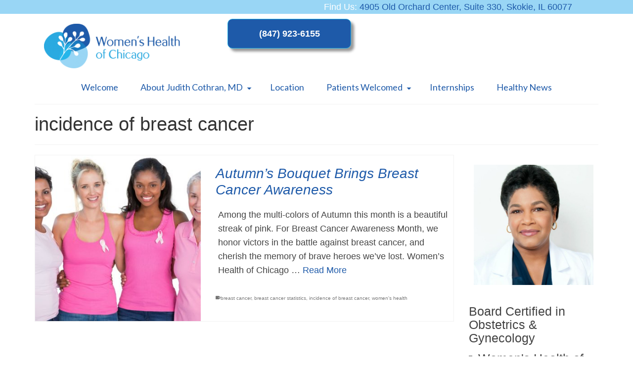

--- FILE ---
content_type: text/html; charset=UTF-8
request_url: https://womenshealthofchicago.com/tag/incidence-of-breast-cancer
body_size: 16116
content:
<!DOCTYPE html>
<html class="no-js" lang="en" itemscope="itemscope" itemtype="https://schema.org/WebPage" >
<head>
  <meta charset="UTF-8">
  <meta name="viewport" content="width=device-width, initial-scale=1.0">
  <meta http-equiv="X-UA-Compatible" content="IE=edge">
  <meta name='robots' content='index, follow, max-image-preview:large, max-snippet:-1, max-video-preview:-1' />

	<!-- This site is optimized with the Yoast SEO plugin v26.8 - https://yoast.com/product/yoast-seo-wordpress/ -->
	<title>incidence of breast cancer Archives - Women&#039;s Health with Judith Cothran, MD</title>
	<link rel="canonical" href="https://womenshealthofchicago.com/tag/incidence-of-breast-cancer" />
	<meta property="og:locale" content="en_US" />
	<meta property="og:type" content="article" />
	<meta property="og:title" content="incidence of breast cancer Archives - Women&#039;s Health with Judith Cothran, MD" />
	<meta property="og:url" content="https://womenshealthofchicago.com/tag/incidence-of-breast-cancer" />
	<meta property="og:site_name" content="Women&#039;s Health with Judith Cothran, MD" />
	<meta name="twitter:card" content="summary_large_image" />
	<script type="application/ld+json" class="yoast-schema-graph">{"@context":"https://schema.org","@graph":[{"@type":"CollectionPage","@id":"https://womenshealthofchicago.com/tag/incidence-of-breast-cancer","url":"https://womenshealthofchicago.com/tag/incidence-of-breast-cancer","name":"incidence of breast cancer Archives - Women&#039;s Health with Judith Cothran, MD","isPartOf":{"@id":"https://womenshealthofchicago.com/#website"},"primaryImageOfPage":{"@id":"https://womenshealthofchicago.com/tag/incidence-of-breast-cancer#primaryimage"},"image":{"@id":"https://womenshealthofchicago.com/tag/incidence-of-breast-cancer#primaryimage"},"thumbnailUrl":"https://womenshealthofchicago.com/wp-content/uploads/2016/10/Breast-Cancer-Awareness-100215516.jpg","breadcrumb":{"@id":"https://womenshealthofchicago.com/tag/incidence-of-breast-cancer#breadcrumb"},"inLanguage":"en-US"},{"@type":"ImageObject","inLanguage":"en-US","@id":"https://womenshealthofchicago.com/tag/incidence-of-breast-cancer#primaryimage","url":"https://womenshealthofchicago.com/wp-content/uploads/2016/10/Breast-Cancer-Awareness-100215516.jpg","contentUrl":"https://womenshealthofchicago.com/wp-content/uploads/2016/10/Breast-Cancer-Awareness-100215516.jpg","width":1500,"height":850,"caption":"Women's Health of Chicago salutes Breast Cancer Awareness"},{"@type":"BreadcrumbList","@id":"https://womenshealthofchicago.com/tag/incidence-of-breast-cancer#breadcrumb","itemListElement":[{"@type":"ListItem","position":1,"name":"Home","item":"https://womenshealthofchicago.com/"},{"@type":"ListItem","position":2,"name":"incidence of breast cancer"}]},{"@type":"WebSite","@id":"https://womenshealthofchicago.com/#website","url":"https://womenshealthofchicago.com/","name":"Women&#039;s Health with Judith Cothran, MD","description":"Exceptional obstetrics and gynecologic healthcare","potentialAction":[{"@type":"SearchAction","target":{"@type":"EntryPoint","urlTemplate":"https://womenshealthofchicago.com/?s={search_term_string}"},"query-input":{"@type":"PropertyValueSpecification","valueRequired":true,"valueName":"search_term_string"}}],"inLanguage":"en-US"}]}</script>
	<!-- / Yoast SEO plugin. -->


<link rel='dns-prefetch' href='//fonts.googleapis.com' />
<link rel="alternate" type="application/rss+xml" title="Women&#039;s Health with Judith Cothran, MD &raquo; Feed" href="https://womenshealthofchicago.com/feed" />
<link rel="alternate" type="application/rss+xml" title="Women&#039;s Health with Judith Cothran, MD &raquo; incidence of breast cancer Tag Feed" href="https://womenshealthofchicago.com/tag/incidence-of-breast-cancer/feed" />
<link rel="shortcut icon" type="image/x-icon" href="https://womenshealthofchicago.com/wp-content/uploads/2015/10/WHOC_FAV_09052015-e1446098591262.png" /><style id='wp-img-auto-sizes-contain-inline-css' type='text/css'>
img:is([sizes=auto i],[sizes^="auto," i]){contain-intrinsic-size:3000px 1500px}
/*# sourceURL=wp-img-auto-sizes-contain-inline-css */
</style>
<link rel='stylesheet' id='pt-cv-public-style-css' href='https://womenshealthofchicago.com/wp-content/plugins/content-views-query-and-display-post-page/public/assets/css/cv.css?ver=4.2' type='text/css' media='all' />
<link rel='stylesheet' id='pt-cv-public-pro-style-css' href='https://womenshealthofchicago.com/wp-content/plugins/pt-content-views-pro/public/assets/css/cvpro.min.css?ver=7.2.2' type='text/css' media='all' />
<style id='wp-emoji-styles-inline-css' type='text/css'>

	img.wp-smiley, img.emoji {
		display: inline !important;
		border: none !important;
		box-shadow: none !important;
		height: 1em !important;
		width: 1em !important;
		margin: 0 0.07em !important;
		vertical-align: -0.1em !important;
		background: none !important;
		padding: 0 !important;
	}
/*# sourceURL=wp-emoji-styles-inline-css */
</style>
<style id='wp-block-library-inline-css' type='text/css'>
:root{--wp-block-synced-color:#7a00df;--wp-block-synced-color--rgb:122,0,223;--wp-bound-block-color:var(--wp-block-synced-color);--wp-editor-canvas-background:#ddd;--wp-admin-theme-color:#007cba;--wp-admin-theme-color--rgb:0,124,186;--wp-admin-theme-color-darker-10:#006ba1;--wp-admin-theme-color-darker-10--rgb:0,107,160.5;--wp-admin-theme-color-darker-20:#005a87;--wp-admin-theme-color-darker-20--rgb:0,90,135;--wp-admin-border-width-focus:2px}@media (min-resolution:192dpi){:root{--wp-admin-border-width-focus:1.5px}}.wp-element-button{cursor:pointer}:root .has-very-light-gray-background-color{background-color:#eee}:root .has-very-dark-gray-background-color{background-color:#313131}:root .has-very-light-gray-color{color:#eee}:root .has-very-dark-gray-color{color:#313131}:root .has-vivid-green-cyan-to-vivid-cyan-blue-gradient-background{background:linear-gradient(135deg,#00d084,#0693e3)}:root .has-purple-crush-gradient-background{background:linear-gradient(135deg,#34e2e4,#4721fb 50%,#ab1dfe)}:root .has-hazy-dawn-gradient-background{background:linear-gradient(135deg,#faaca8,#dad0ec)}:root .has-subdued-olive-gradient-background{background:linear-gradient(135deg,#fafae1,#67a671)}:root .has-atomic-cream-gradient-background{background:linear-gradient(135deg,#fdd79a,#004a59)}:root .has-nightshade-gradient-background{background:linear-gradient(135deg,#330968,#31cdcf)}:root .has-midnight-gradient-background{background:linear-gradient(135deg,#020381,#2874fc)}:root{--wp--preset--font-size--normal:16px;--wp--preset--font-size--huge:42px}.has-regular-font-size{font-size:1em}.has-larger-font-size{font-size:2.625em}.has-normal-font-size{font-size:var(--wp--preset--font-size--normal)}.has-huge-font-size{font-size:var(--wp--preset--font-size--huge)}.has-text-align-center{text-align:center}.has-text-align-left{text-align:left}.has-text-align-right{text-align:right}.has-fit-text{white-space:nowrap!important}#end-resizable-editor-section{display:none}.aligncenter{clear:both}.items-justified-left{justify-content:flex-start}.items-justified-center{justify-content:center}.items-justified-right{justify-content:flex-end}.items-justified-space-between{justify-content:space-between}.screen-reader-text{border:0;clip-path:inset(50%);height:1px;margin:-1px;overflow:hidden;padding:0;position:absolute;width:1px;word-wrap:normal!important}.screen-reader-text:focus{background-color:#ddd;clip-path:none;color:#444;display:block;font-size:1em;height:auto;left:5px;line-height:normal;padding:15px 23px 14px;text-decoration:none;top:5px;width:auto;z-index:100000}html :where(.has-border-color){border-style:solid}html :where([style*=border-top-color]){border-top-style:solid}html :where([style*=border-right-color]){border-right-style:solid}html :where([style*=border-bottom-color]){border-bottom-style:solid}html :where([style*=border-left-color]){border-left-style:solid}html :where([style*=border-width]){border-style:solid}html :where([style*=border-top-width]){border-top-style:solid}html :where([style*=border-right-width]){border-right-style:solid}html :where([style*=border-bottom-width]){border-bottom-style:solid}html :where([style*=border-left-width]){border-left-style:solid}html :where(img[class*=wp-image-]){height:auto;max-width:100%}:where(figure){margin:0 0 1em}html :where(.is-position-sticky){--wp-admin--admin-bar--position-offset:var(--wp-admin--admin-bar--height,0px)}@media screen and (max-width:600px){html :where(.is-position-sticky){--wp-admin--admin-bar--position-offset:0px}}

/*# sourceURL=wp-block-library-inline-css */
</style><style id='global-styles-inline-css' type='text/css'>
:root{--wp--preset--aspect-ratio--square: 1;--wp--preset--aspect-ratio--4-3: 4/3;--wp--preset--aspect-ratio--3-4: 3/4;--wp--preset--aspect-ratio--3-2: 3/2;--wp--preset--aspect-ratio--2-3: 2/3;--wp--preset--aspect-ratio--16-9: 16/9;--wp--preset--aspect-ratio--9-16: 9/16;--wp--preset--color--black: #000;--wp--preset--color--cyan-bluish-gray: #abb8c3;--wp--preset--color--white: #fff;--wp--preset--color--pale-pink: #f78da7;--wp--preset--color--vivid-red: #cf2e2e;--wp--preset--color--luminous-vivid-orange: #ff6900;--wp--preset--color--luminous-vivid-amber: #fcb900;--wp--preset--color--light-green-cyan: #7bdcb5;--wp--preset--color--vivid-green-cyan: #00d084;--wp--preset--color--pale-cyan-blue: #8ed1fc;--wp--preset--color--vivid-cyan-blue: #0693e3;--wp--preset--color--vivid-purple: #9b51e0;--wp--preset--color--virtue-primary: #1e5aa9;--wp--preset--color--virtue-primary-light: #6c8dab;--wp--preset--color--very-light-gray: #eee;--wp--preset--color--very-dark-gray: #444;--wp--preset--gradient--vivid-cyan-blue-to-vivid-purple: linear-gradient(135deg,rgb(6,147,227) 0%,rgb(155,81,224) 100%);--wp--preset--gradient--light-green-cyan-to-vivid-green-cyan: linear-gradient(135deg,rgb(122,220,180) 0%,rgb(0,208,130) 100%);--wp--preset--gradient--luminous-vivid-amber-to-luminous-vivid-orange: linear-gradient(135deg,rgb(252,185,0) 0%,rgb(255,105,0) 100%);--wp--preset--gradient--luminous-vivid-orange-to-vivid-red: linear-gradient(135deg,rgb(255,105,0) 0%,rgb(207,46,46) 100%);--wp--preset--gradient--very-light-gray-to-cyan-bluish-gray: linear-gradient(135deg,rgb(238,238,238) 0%,rgb(169,184,195) 100%);--wp--preset--gradient--cool-to-warm-spectrum: linear-gradient(135deg,rgb(74,234,220) 0%,rgb(151,120,209) 20%,rgb(207,42,186) 40%,rgb(238,44,130) 60%,rgb(251,105,98) 80%,rgb(254,248,76) 100%);--wp--preset--gradient--blush-light-purple: linear-gradient(135deg,rgb(255,206,236) 0%,rgb(152,150,240) 100%);--wp--preset--gradient--blush-bordeaux: linear-gradient(135deg,rgb(254,205,165) 0%,rgb(254,45,45) 50%,rgb(107,0,62) 100%);--wp--preset--gradient--luminous-dusk: linear-gradient(135deg,rgb(255,203,112) 0%,rgb(199,81,192) 50%,rgb(65,88,208) 100%);--wp--preset--gradient--pale-ocean: linear-gradient(135deg,rgb(255,245,203) 0%,rgb(182,227,212) 50%,rgb(51,167,181) 100%);--wp--preset--gradient--electric-grass: linear-gradient(135deg,rgb(202,248,128) 0%,rgb(113,206,126) 100%);--wp--preset--gradient--midnight: linear-gradient(135deg,rgb(2,3,129) 0%,rgb(40,116,252) 100%);--wp--preset--font-size--small: 13px;--wp--preset--font-size--medium: 20px;--wp--preset--font-size--large: 36px;--wp--preset--font-size--x-large: 42px;--wp--preset--spacing--20: 0.44rem;--wp--preset--spacing--30: 0.67rem;--wp--preset--spacing--40: 1rem;--wp--preset--spacing--50: 1.5rem;--wp--preset--spacing--60: 2.25rem;--wp--preset--spacing--70: 3.38rem;--wp--preset--spacing--80: 5.06rem;--wp--preset--shadow--natural: 6px 6px 9px rgba(0, 0, 0, 0.2);--wp--preset--shadow--deep: 12px 12px 50px rgba(0, 0, 0, 0.4);--wp--preset--shadow--sharp: 6px 6px 0px rgba(0, 0, 0, 0.2);--wp--preset--shadow--outlined: 6px 6px 0px -3px rgb(255, 255, 255), 6px 6px rgb(0, 0, 0);--wp--preset--shadow--crisp: 6px 6px 0px rgb(0, 0, 0);}:where(.is-layout-flex){gap: 0.5em;}:where(.is-layout-grid){gap: 0.5em;}body .is-layout-flex{display: flex;}.is-layout-flex{flex-wrap: wrap;align-items: center;}.is-layout-flex > :is(*, div){margin: 0;}body .is-layout-grid{display: grid;}.is-layout-grid > :is(*, div){margin: 0;}:where(.wp-block-columns.is-layout-flex){gap: 2em;}:where(.wp-block-columns.is-layout-grid){gap: 2em;}:where(.wp-block-post-template.is-layout-flex){gap: 1.25em;}:where(.wp-block-post-template.is-layout-grid){gap: 1.25em;}.has-black-color{color: var(--wp--preset--color--black) !important;}.has-cyan-bluish-gray-color{color: var(--wp--preset--color--cyan-bluish-gray) !important;}.has-white-color{color: var(--wp--preset--color--white) !important;}.has-pale-pink-color{color: var(--wp--preset--color--pale-pink) !important;}.has-vivid-red-color{color: var(--wp--preset--color--vivid-red) !important;}.has-luminous-vivid-orange-color{color: var(--wp--preset--color--luminous-vivid-orange) !important;}.has-luminous-vivid-amber-color{color: var(--wp--preset--color--luminous-vivid-amber) !important;}.has-light-green-cyan-color{color: var(--wp--preset--color--light-green-cyan) !important;}.has-vivid-green-cyan-color{color: var(--wp--preset--color--vivid-green-cyan) !important;}.has-pale-cyan-blue-color{color: var(--wp--preset--color--pale-cyan-blue) !important;}.has-vivid-cyan-blue-color{color: var(--wp--preset--color--vivid-cyan-blue) !important;}.has-vivid-purple-color{color: var(--wp--preset--color--vivid-purple) !important;}.has-black-background-color{background-color: var(--wp--preset--color--black) !important;}.has-cyan-bluish-gray-background-color{background-color: var(--wp--preset--color--cyan-bluish-gray) !important;}.has-white-background-color{background-color: var(--wp--preset--color--white) !important;}.has-pale-pink-background-color{background-color: var(--wp--preset--color--pale-pink) !important;}.has-vivid-red-background-color{background-color: var(--wp--preset--color--vivid-red) !important;}.has-luminous-vivid-orange-background-color{background-color: var(--wp--preset--color--luminous-vivid-orange) !important;}.has-luminous-vivid-amber-background-color{background-color: var(--wp--preset--color--luminous-vivid-amber) !important;}.has-light-green-cyan-background-color{background-color: var(--wp--preset--color--light-green-cyan) !important;}.has-vivid-green-cyan-background-color{background-color: var(--wp--preset--color--vivid-green-cyan) !important;}.has-pale-cyan-blue-background-color{background-color: var(--wp--preset--color--pale-cyan-blue) !important;}.has-vivid-cyan-blue-background-color{background-color: var(--wp--preset--color--vivid-cyan-blue) !important;}.has-vivid-purple-background-color{background-color: var(--wp--preset--color--vivid-purple) !important;}.has-black-border-color{border-color: var(--wp--preset--color--black) !important;}.has-cyan-bluish-gray-border-color{border-color: var(--wp--preset--color--cyan-bluish-gray) !important;}.has-white-border-color{border-color: var(--wp--preset--color--white) !important;}.has-pale-pink-border-color{border-color: var(--wp--preset--color--pale-pink) !important;}.has-vivid-red-border-color{border-color: var(--wp--preset--color--vivid-red) !important;}.has-luminous-vivid-orange-border-color{border-color: var(--wp--preset--color--luminous-vivid-orange) !important;}.has-luminous-vivid-amber-border-color{border-color: var(--wp--preset--color--luminous-vivid-amber) !important;}.has-light-green-cyan-border-color{border-color: var(--wp--preset--color--light-green-cyan) !important;}.has-vivid-green-cyan-border-color{border-color: var(--wp--preset--color--vivid-green-cyan) !important;}.has-pale-cyan-blue-border-color{border-color: var(--wp--preset--color--pale-cyan-blue) !important;}.has-vivid-cyan-blue-border-color{border-color: var(--wp--preset--color--vivid-cyan-blue) !important;}.has-vivid-purple-border-color{border-color: var(--wp--preset--color--vivid-purple) !important;}.has-vivid-cyan-blue-to-vivid-purple-gradient-background{background: var(--wp--preset--gradient--vivid-cyan-blue-to-vivid-purple) !important;}.has-light-green-cyan-to-vivid-green-cyan-gradient-background{background: var(--wp--preset--gradient--light-green-cyan-to-vivid-green-cyan) !important;}.has-luminous-vivid-amber-to-luminous-vivid-orange-gradient-background{background: var(--wp--preset--gradient--luminous-vivid-amber-to-luminous-vivid-orange) !important;}.has-luminous-vivid-orange-to-vivid-red-gradient-background{background: var(--wp--preset--gradient--luminous-vivid-orange-to-vivid-red) !important;}.has-very-light-gray-to-cyan-bluish-gray-gradient-background{background: var(--wp--preset--gradient--very-light-gray-to-cyan-bluish-gray) !important;}.has-cool-to-warm-spectrum-gradient-background{background: var(--wp--preset--gradient--cool-to-warm-spectrum) !important;}.has-blush-light-purple-gradient-background{background: var(--wp--preset--gradient--blush-light-purple) !important;}.has-blush-bordeaux-gradient-background{background: var(--wp--preset--gradient--blush-bordeaux) !important;}.has-luminous-dusk-gradient-background{background: var(--wp--preset--gradient--luminous-dusk) !important;}.has-pale-ocean-gradient-background{background: var(--wp--preset--gradient--pale-ocean) !important;}.has-electric-grass-gradient-background{background: var(--wp--preset--gradient--electric-grass) !important;}.has-midnight-gradient-background{background: var(--wp--preset--gradient--midnight) !important;}.has-small-font-size{font-size: var(--wp--preset--font-size--small) !important;}.has-medium-font-size{font-size: var(--wp--preset--font-size--medium) !important;}.has-large-font-size{font-size: var(--wp--preset--font-size--large) !important;}.has-x-large-font-size{font-size: var(--wp--preset--font-size--x-large) !important;}
/*# sourceURL=global-styles-inline-css */
</style>

<style id='classic-theme-styles-inline-css' type='text/css'>
/*! This file is auto-generated */
.wp-block-button__link{color:#fff;background-color:#32373c;border-radius:9999px;box-shadow:none;text-decoration:none;padding:calc(.667em + 2px) calc(1.333em + 2px);font-size:1.125em}.wp-block-file__button{background:#32373c;color:#fff;text-decoration:none}
/*# sourceURL=/wp-includes/css/classic-themes.min.css */
</style>
<style id='kadence-blocks-global-variables-inline-css' type='text/css'>
:root {--global-kb-font-size-sm:clamp(0.8rem, 0.73rem + 0.217vw, 0.9rem);--global-kb-font-size-md:clamp(1.1rem, 0.995rem + 0.326vw, 1.25rem);--global-kb-font-size-lg:clamp(1.75rem, 1.576rem + 0.543vw, 2rem);--global-kb-font-size-xl:clamp(2.25rem, 1.728rem + 1.63vw, 3rem);--global-kb-font-size-xxl:clamp(2.5rem, 1.456rem + 3.26vw, 4rem);--global-kb-font-size-xxxl:clamp(2.75rem, 0.489rem + 7.065vw, 6rem);}:root {--global-palette1: #3182CE;--global-palette2: #2B6CB0;--global-palette3: #1A202C;--global-palette4: #2D3748;--global-palette5: #4A5568;--global-palette6: #718096;--global-palette7: #EDF2F7;--global-palette8: #F7FAFC;--global-palette9: #ffffff;}
/*# sourceURL=kadence-blocks-global-variables-inline-css */
</style>
<link rel='stylesheet' id='kadence_slider_css-css' href='https://womenshealthofchicago.com/wp-content/plugins/kadence-slider/css/ksp.css?ver=2.3.6' type='text/css' media='all' />
<link rel='stylesheet' id='cyclone-template-style-dark-css' href='https://womenshealthofchicago.com/wp-content/plugins/cyclone-slider-pro/templates/dark/style.css?ver=2.10.4' type='text/css' media='all' />
<link rel='stylesheet' id='cyclone-template-style-default-css' href='https://womenshealthofchicago.com/wp-content/plugins/cyclone-slider-pro/templates/default/style.css?ver=2.10.4' type='text/css' media='all' />
<link rel='stylesheet' id='cyclone-template-style-galleria-css' href='https://womenshealthofchicago.com/wp-content/plugins/cyclone-slider-pro/templates/galleria/style.css?ver=2.10.4' type='text/css' media='all' />
<link rel='stylesheet' id='cyclone-template-style-standard-css' href='https://womenshealthofchicago.com/wp-content/plugins/cyclone-slider-pro/templates/standard/style.css?ver=2.10.4' type='text/css' media='all' />
<link rel='stylesheet' id='cyclone-template-style-text-css' href='https://womenshealthofchicago.com/wp-content/plugins/cyclone-slider-pro/templates/text/style.css?ver=2.10.4' type='text/css' media='all' />
<link rel='stylesheet' id='cyclone-template-style-thumbnails-css' href='https://womenshealthofchicago.com/wp-content/plugins/cyclone-slider-pro/templates/thumbnails/style.css?ver=2.10.4' type='text/css' media='all' />
<link rel='stylesheet' id='virtue_main-css' href='https://womenshealthofchicago.com/wp-content/themes/virtue_premium/assets/css/virtue.css?ver=4.10.19' type='text/css' media='all' />
<link rel='stylesheet' id='virtue_print-css' href='https://womenshealthofchicago.com/wp-content/themes/virtue_premium/assets/css/virtue_print.css?ver=4.10.19' type='text/css' media='print' />
<link rel='stylesheet' id='virtue_so_pb-css' href='https://womenshealthofchicago.com/wp-content/themes/virtue_premium/assets/css/virtue-so-page-builder.css?ver=4.10.19' type='text/css' media='all' />
<link rel='stylesheet' id='virtue_icons-css' href='https://womenshealthofchicago.com/wp-content/themes/virtue_premium/assets/css/virtue_icons.css?ver=4.10.19' type='text/css' media='all' />
<link rel='stylesheet' id='virtue_skin-css' href='https://womenshealthofchicago.com/wp-content/themes/virtue_premium/assets/css/skins/default.css?ver=4.10.19' type='text/css' media='all' />
<link rel='stylesheet' id='redux-google-fonts-virtue_premium-css' href='https://fonts.googleapis.com/css?family=Lato%3A400&#038;ver=6.9' type='text/css' media='all' />
<script type="text/javascript" src="https://womenshealthofchicago.com/wp-includes/js/jquery/jquery.min.js?ver=3.7.1" id="jquery-core-js"></script>
<script type="text/javascript" src="https://womenshealthofchicago.com/wp-includes/js/jquery/jquery-migrate.min.js?ver=3.4.1" id="jquery-migrate-js"></script>
<link rel="https://api.w.org/" href="https://womenshealthofchicago.com/wp-json/" /><link rel="alternate" title="JSON" type="application/json" href="https://womenshealthofchicago.com/wp-json/wp/v2/tags/21" /><link rel="EditURI" type="application/rsd+xml" title="RSD" href="https://womenshealthofchicago.com/xmlrpc.php?rsd" />

<style type="text/css" id="kt-custom-css">#logo {padding-top:20px;}#logo {padding-bottom:19px;}#logo {margin-left:19px;}#logo {margin-right:5px;}#nav-main, .nav-main {margin-top:40px;}#nav-main, .nav-main  {margin-bottom:15px;}.headerfont, .tp-caption, .yith-wcan-list li, .yith-wcan .yith-wcan-reset-navigation, ul.yith-wcan-label li a, .price {font-family:'Lucida Sans Unicode', 'Lucida Grande', sans-serif;} 
  .topbarmenu ul li {font-family:Lato;}
  #kadbreadcrumbs {font-family:Arial, Helvetica, sans-serif;}#containerfooter h3, #containerfooter h5, #containerfooter, .footercredits p, .footerclass a, .footernav ul li a {color:#1e5aa9;}.home-message:hover {background-color:#1e5aa9; background-color: rgba(30, 90, 169, 0.6);}
  nav.woocommerce-pagination ul li a:hover, .wp-pagenavi a:hover, .panel-heading .accordion-toggle, .variations .kad_radio_variations label:hover, .variations .kad_radio_variations input[type=radio]:focus + label, .variations .kad_radio_variations label.selectedValue, .variations .kad_radio_variations input[type=radio]:checked + label {border-color: #1e5aa9;}
  a, a:focus, #nav-main ul.sf-menu ul li a:hover, .product_price ins .amount, .price ins .amount, .color_primary, .primary-color, #logo a.brand, #nav-main ul.sf-menu a:hover,
  .woocommerce-message:before, .woocommerce-info:before, #nav-second ul.sf-menu a:hover, .footerclass a:hover, .posttags a:hover, .subhead a:hover, .nav-trigger-case:hover .kad-menu-name, 
  .nav-trigger-case:hover .kad-navbtn, #kadbreadcrumbs a:hover, #wp-calendar a, .testimonialbox .kadtestimoniallink:hover, .star-rating, .has-virtue-primary-color {color: #1e5aa9;}
.widget_price_filter .ui-slider .ui-slider-handle, .product_item .kad_add_to_cart:hover, .product_item.hidetheaction:hover .kad_add_to_cart:hover, .kad-btn-primary, .button.pay, html .woocommerce-page .widget_layered_nav ul.yith-wcan-label li a:hover, html .woocommerce-page .widget_layered_nav ul.yith-wcan-label li.chosen a,
.product-category.grid_item a:hover h5, .woocommerce-message .button, .widget_layered_nav_filters ul li a, .widget_layered_nav ul li.chosen a, .track_order .button, .wpcf7 input.wpcf7-submit, .yith-wcan .yith-wcan-reset-navigation,.single_add_to_cart_button,
#containerfooter .menu li a:hover, .bg_primary, .portfolionav a:hover, .home-iconmenu a:hover, .home-iconmenu .home-icon-item:hover, p.demo_store, .topclass, #commentform .form-submit #submit, .kad-hover-bg-primary:hover, .widget_shopping_cart_content .checkout,
.login .form-row .button, .post-password-form input[type="submit"], .menu-cart-btn .kt-cart-total, #kad-head-cart-popup a.button.checkout, .kad-post-navigation .kad-previous-link a:hover, .kad-post-navigation .kad-next-link a:hover, .shipping-calculator-form .button, .cart_totals .checkout-button, .select2-results .select2-highlighted, .variations .kad_radio_variations label.selectedValue, .variations .kad_radio_variations input[type=radio]:checked + label, #payment #place_order, .shop_table .actions input[type=submit].checkout-button, input[type="submit"].button, .productnav a:hover, .image_menu_hover_class, .select2-container--default .select2-results__option--highlighted[aria-selected], .has-virtue-primary-background-color {background: #1e5aa9;}.kad-mobile-nav .kad-nav-inner li.current-menu-item>a, .kad-mobile-nav .kad-nav-inner li a:hover, .kad-mobile-nav .kad-nav-inner li a:focus, #kad-banner .mobile-nav-trigger-id a.nav-trigger-case:hover .kad-menu-name, #kad-banner .mobile-nav-trigger-id a.nav-trigger-case:focus .kad-menu-name, #kad-banner .mobile-nav-trigger-id a.nav-trigger-case:hover .kad-navbtn, #kad-banner .mobile-nav-trigger-id a.nav-trigger-case:focus .kad-navbtn, .nav-trigger-case:hover .kad-navbtn {color:#ffffff;}#nav-main ul.sf-menu a:hover, #nav-main ul.sf-menu a:focus, .nav-main ul.sf-menu a:hover, .nav-main ul.sf-menu a:focus, #nav-main ul.sf-menu li.current-menu-item > a, .nav-main ul.sf-menu li.current-menu-item > a, #nav-main ul.sf-menu ul li a:hover, .nav-main ul.sf-menu ul li a:hover, #nav-main ul.sf-menu ul li a:focus, .nav-main ul.sf-menu ul li a:focus {color:#2aaae1;}.kad-mobile-nav .kad-nav-inner li.current-menu-item>a, .kad-mobile-nav .kad-nav-inner li a:hover, .kad-mobile-nav .kad-nav-inner li a:focus, #kad-banner .mobile-nav-trigger-id a.nav-trigger-case:hover .kad-menu-name, #kad-banner .mobile-nav-trigger-id a.nav-trigger-case:focus .kad-menu-name, #kad-banner .mobile-nav-trigger-id a.nav-trigger-case:hover .kad-navbtn, #kad-banner .mobile-nav-trigger-id a.nav-trigger-case:focus .kad-navbtn {background:#1e5aa9;}.contentclass, .nav-tabs>li.active>a, .nav-tabs>li.active>a:hover, .nav-tabs>li.active>a:focus, .hrule_gradient:after {background:#ffffff    ;}.topclass {background:#99d6f5    ;}.navclass {background:#1e5aa9    ;}.mobileclass {background:#99d6f5    ;}.footerclass {background:#b1e0f4    ;}header .nav-trigger .nav-trigger-case {width: 100%; position: static; display:block;}@media (max-width: 991px) {.topbarmenu ul.sf-menu {display: none;} } @media only screen and (device-width: 768px) {.topbarmenu ul.sf-menu {display: none;} } @media (max-width: 768px) {#topbar-search form {display: none;}}.mobile-header-container a, .mobile-header-container .mh-nav-trigger-case{color:#1e5aa9;}.portfolionav {padding: 10px 0 10px;} @media (-webkit-min-device-pixel-ratio: 2), (min-resolution: 192dpi) { body #kad-banner #logo .kad-standard-logo, body #kad-banner #logo .kt-intrinsic-container-center {display: none;} body #kad-banner #logo .kad-retina-logo {display: block;}}#nav-second ul.sf-menu>li {width:16.5%;}#nav-main .sf-menu ul, .nav-main .sf-menu ul, #nav-second .sf-menu ul, .topbarmenu .sf-menu ul{background: #1e5aa9;}#nav-main ul.sf-menu ul li a, .nav-main ul.sf-menu ul li a, #nav-second ul.sf-menu ul li a, .topbarmenu ul.sf-menu ul li a, #kad-head-cart-popup ul.cart_list li, #nav-main ul.sf-menu ul#kad-head-cart-popup li .quantity, #nav-main ul.sf-menu ul#kad-head-cart-popup .total, #kad-head-cart-popup p.woocommerce-mini-cart__empty-message {color: #ffffff;}.kad-header-style-two .nav-main ul.sf-menu > li {width: 33.333333%;}.kad-hidepostauthortop, .postauthortop {display:none;}.subhead .postedintop, .kad-hidepostedin {display:none;}.postcommentscount {display:none;}.postdate, .kad-hidedate, .postdatetooltip, .recentpost_date{display:none;}[class*="wp-image"] {-webkit-box-shadow: none;-moz-box-shadow: none;box-shadow: none;border:none;}[class*="wp-image"]:hover {-webkit-box-shadow: none;-moz-box-shadow: none;box-shadow: none;border:none;} .light-dropshaddow {-moz-box-shadow: none;-webkit-box-shadow: none;box-shadow: none;}.entry-content p { margin-bottom:16px;}</style><style type="text/css" title="dynamic-css" class="options-output">header #logo a.brand,.logofont{font-family:Lato;line-height:40px;font-weight:400;font-style:normal;font-size:32px;}.kad_tagline{font-family:Lato;line-height:20px;font-weight:400;font-style:normal;color:#444444;font-size:14px;}h1{font-family:'Lucida Sans Unicode', 'Lucida Grande', sans-serif;line-height:45px;font-weight:400;font-style:normal;font-size:38px;}h2{font-family:'Lucida Sans Unicode', 'Lucida Grande', sans-serif;line-height:33px;font-weight:400;font-style:italic;color:#1e5aa9;font-size:28px;}h3{font-family:'Lucida Sans Unicode', 'Lucida Grande', sans-serif;line-height:27px;font-weight:400;font-style:normal;color:#424242;font-size:25px;}h4{font-family:'Lucida Sans Unicode', 'Lucida Grande', sans-serif;line-height:22px;font-weight:400;font-style:normal;color:#1e5aa9;font-size:20px;}h5{font-family:'Lucida Sans Unicode', 'Lucida Grande', sans-serif;line-height:35px;font-weight:400;font-style:normal;color:#474747;font-size:25px;}body{font-family:Arial, Helvetica, sans-serif;line-height:28px;font-weight:400;font-style:normal;font-size:18px;}#nav-main ul.sf-menu a, .nav-main ul.sf-menu a{font-family:Lato;line-height:18px;font-weight:400;font-style:normal;color:#1e5aa9;font-size:18px;}#nav-second ul.sf-menu a{font-family:Lato;line-height:22px;font-weight:400;font-style:normal;font-size:18px;}#nav-main ul.sf-menu ul li a, #nav-second ul.sf-menu ul li a, .nav-main ul.sf-menu ul li a{line-height:inheritpx;font-size:14px;}#nav-main ul.sf-menu ul li a:hover, #nav-main ul.sf-menu ul li a:focus, #nav-second ul.sf-menu ul li a:hover, #nav-second ul.sf-menu ul li a:focus, .nav-main ul.sf-menu ul li a:hover, .nav-main ul.sf-menu ul li a:focus{color:#ffffff;}.kad-nav-inner .kad-mnav, .kad-mobile-nav .kad-nav-inner li a,.nav-trigger-case{font-family:'Lucida Sans Unicode', 'Lucida Grande', sans-serif;line-height:20px;font-weight:400;font-style:normal;font-size:17px;}</style></head>
<body class="archive tag tag-incidence-of-breast-cancer tag-21 wp-embed-responsive wp-theme-virtue_premium kt-showsub-indicator stickyheader virtue-skin-default wide" data-smooth-scrolling="0" data-smooth-scrolling-hide="0" data-jsselect="1" data-product-tab-scroll="0" data-animate="1" data-sticky="1" >
		<div id="wrapper" class="container">
	<!--[if lt IE 8]><div class="alert"> You are using an outdated browser. Please upgrade your browser to improve your experience.</div><![endif]-->
	<header id="kad-banner" class="banner headerclass kt-not-mobile-sticky kt-mainnavsticky" data-header-shrink="0" data-mobile-sticky="0" data-menu-stick="1">
<div id="topbar" class="topclass">
	<div class="container">
		<div class="row">
			<div class="col-md-6 col-sm-6 kad-topbar-left">
				<div class="topbarmenu clearfix">
								</div>
			</div><!-- close col-md-6 -->
			<div class="col-md-6 col-sm-6 kad-topbar-right">
				<div id="topbar-search" class="topbar-widget">
					<div class="widget_text widget-1 widget-first topbar-widgetcontent topbar-widgetcontain"><div class="textwidget custom-html-widget">Find Us: <i class="fa fa-honm"></i> <a href="https://goo.gl/maps/yeY3UBeNy7AcjuNh6https://goo.gl/maps/8rveVHUp8J18CYBYA "> 4905 Old Orchard Center, Suite 330, Skokie, IL 60077 </a></div></div>				</div>
			</div> <!-- close col-md-6-->
		</div> <!-- Close Row -->
			</div> <!-- Close Container -->
</div>	<div class="container">
		<div class="row">
			<div class="col-md-4 clearfix kad-header-left">
				<div id="logo" class="logocase">
					<a class="brand logofont" href="https://womenshealthofchicago.com/" title="Women&#039;s Health with Judith Cothran, MD">
													<div id="thelogo">
																	<img src="https://womenshealthofchicago.com/wp-content/uploads/2016/02/WHOC-Logo-new-0222163-e1456205996456.png" alt="" class="kad-standard-logo" />
																		<img src="https://womenshealthofchicago.com/wp-content/uploads/2019/09/WHOC-Logo-new-022216.png" class="kad-retina-logo" alt="Women&#039;s Health of Chicago Logo" style="max-height:90px" />
															</div>
												</a>
									</div> <!-- Close #logo -->
			</div><!-- close kad-header-left -->
							<div class="col-md-8 kad-header-widget">
					<div class="widget_text widget-1 widget-first header-widget-area-header widget_custom_html"><div class="textwidget custom-html-widget"><form><right> <input style= "width: 250px; padding: 15px; cursor: pointer; box-shadow: 6px 6px 5px; #999; -webkit-box-shadow: 6px 6px 5px #999; -moz-box-shadow: 6px 6px 5px #999; font-weight: bold; background: #1e5aa9; color: #fff; border-radius: 10px; border: 1px solid #25b6ea; font-size: 100%;" type="button" value="(847) 923-6155" onclick="window.location.href='tel:+18479236155'"/> </right></form></div></div>				</div><!-- close kad-header-widget -->
			</div><!-- Close Row -->
			<div class="row"> 
						<div class="col-md-12 kad-header-right">
							<nav id="nav-main" class="clearfix">
					<ul id="menu-primary-menu-1" class="sf-menu"><li  class=" menu-item-84 menu-item menu-welcome"><a title="Women&#8217;s Health of Chicago" href="https://womenshealthofchicago.com/"><span>Welcome</span></a></li>
<li  class=" sf-dropdown menu-item-has-children menu-item-81 menu-item menu-about-judith-cothran-md"><a href="https://womenshealthofchicago.com/about-judith-cothran"><span>About Judith Cothran, MD</span></a>
<ul class="sub-menu sf-dropdown-menu dropdown">
	<li  class=" menu-item-297 menu-item menu-speaker"><a href="https://womenshealthofchicago.com/speaker"><span>Speaker</span></a></li>
</ul>
</li>
<li  class=" menu-item-82 menu-item menu-location"><a href="https://womenshealthofchicago.com/location"><span>Location</span></a></li>
<li  class=" sf-dropdown menu-item-has-children menu-item-83 menu-item menu-patients-welcomed"><a href="https://womenshealthofchicago.com/patients-welcomed"><span>Patients Welcomed</span></a>
<ul class="sub-menu sf-dropdown-menu dropdown">
	<li  class=" menu-item-498 menu-item menu-accepted-insurances"><a href="https://www.northshore.org/health-insurance/insurance-plans-we-accept/"><span>Accepted Insurances</span></a></li>
</ul>
</li>
<li  class=" menu-item-768 menu-item menu-internships"><a href="https://womenshealthofchicago.com/internships"><span>Internships</span></a></li>
<li  class=" current_page_parent menu-item-225 menu-item menu-healthy-news"><a href="https://womenshealthofchicago.com/healthy-news"><span>Healthy News</span></a></li>
           </ul>				</nav>
							</div> <!-- Close kad-header-right -->       
		</div> <!-- Close Row -->
						<div id="mobile-nav-trigger" class="nav-trigger mobile-nav-trigger-id">
					<button class="nav-trigger-case collapsed mobileclass" title="Menu" aria-label="Menu" data-toggle="collapse" rel="nofollow" data-target=".mobile_menu_collapse">
						<span class="kad-navbtn clearfix">
							<i class="icon-menu"></i>
						</span>
						<span class="kad-menu-name">
							Menu						</span>
					</button>
				</div>
				<div id="kad-mobile-nav" class="kad-mobile-nav id-kad-mobile-nav">
					<div class="kad-nav-inner mobileclass">
						<div id="mobile_menu_collapse" class="kad-nav-collapse collapse mobile_menu_collapse">
							<ul id="menu-primary-menu-2" class="kad-mnav"><li  class=" menu-item-84 menu-item menu-welcome"><a title="Women&#8217;s Health of Chicago" href="https://womenshealthofchicago.com/"><span>Welcome</span></a></li>
<li  class=" sf-dropdown menu-item-has-children menu-item-81 menu-item menu-about-judith-cothran-md"><a href="https://womenshealthofchicago.com/about-judith-cothran"><span>About Judith Cothran, MD</span></a>
<ul class="sub-menu sf-dropdown-menu dropdown">
	<li  class=" menu-item-297 menu-item menu-speaker"><a href="https://womenshealthofchicago.com/speaker"><span>Speaker</span></a></li>
</ul>
</li>
<li  class=" menu-item-82 menu-item menu-location"><a href="https://womenshealthofchicago.com/location"><span>Location</span></a></li>
<li  class=" sf-dropdown menu-item-has-children menu-item-83 menu-item menu-patients-welcomed"><a href="https://womenshealthofchicago.com/patients-welcomed"><span>Patients Welcomed</span></a>
<ul class="sub-menu sf-dropdown-menu dropdown">
	<li  class=" menu-item-498 menu-item menu-accepted-insurances"><a href="https://www.northshore.org/health-insurance/insurance-plans-we-accept/"><span>Accepted Insurances</span></a></li>
</ul>
</li>
<li  class=" menu-item-768 menu-item menu-internships"><a href="https://womenshealthofchicago.com/internships"><span>Internships</span></a></li>
<li  class=" current_page_parent menu-item-225 menu-item menu-healthy-news"><a href="https://womenshealthofchicago.com/healthy-news"><span>Healthy News</span></a></li>
</ul>						</div>
					</div>
				</div>   
					</div> <!-- Close Container -->
	</header>
	<div class="wrap clearfix contentclass hfeed" role="document">

			<div id="pageheader" class="titleclass">
	<div class="container">
		<div class="page-header">
						<h1 class="entry-title" itemprop="name">
				incidence of breast cancer			</h1>
					</div>
	</div>
</div> <!--titleclass-->

	<div id="content" class="container">
		<div class="row">
			<div class="main col-lg-9 col-md-8  postlist " role="main">
						
							<div class="kt_archivecontent " data-nextselector=".wp-pagenavi a.next" data-navselector=".wp-pagenavi" data-itemselector=".kad_blog_item" data-itemloadselector=".kad-animation" data-infiniteloader="https://womenshealthofchicago.com/wp-content/themes/virtue_premium/assets/img/loader.gif"> 
					<article id="post-387" class="kad_blog_item kad-animation post-387 post type-post status-publish format-standard has-post-thumbnail hentry category-featured tag-breast-cancer tag-breast-cancer-statistics tag-incidence-of-breast-cancer tag-womens-health" data-animation="fade-in" data-delay="0">
	<div class="row">
					<div class="col-md-5 post-image-container">
				<div class="imghoverclass img-margin-center">
					<a href="https://womenshealthofchicago.com/bouquet-honors-breast-cancer-awareness" title="Autumn&#8217;s Bouquet Brings Breast Cancer Awareness">
						<div class="kt-intrinsic-container kt-intrinsic-container-center" style="max-width:365px"><div class="kt-intrinsic" style="padding-bottom:100%;"><img src="https://womenshealthofchicago.com/wp-content/uploads/2016/10/Breast-Cancer-Awareness-100215516-365x365.jpg" width="365" height="365" srcset="https://womenshealthofchicago.com/wp-content/uploads/2016/10/Breast-Cancer-Awareness-100215516-365x365.jpg 365w, https://womenshealthofchicago.com/wp-content/uploads/2016/10/Breast-Cancer-Awareness-100215516-150x150.jpg 150w, https://womenshealthofchicago.com/wp-content/uploads/2016/10/Breast-Cancer-Awareness-100215516-380x380.jpg 380w, https://womenshealthofchicago.com/wp-content/uploads/2016/10/Breast-Cancer-Awareness-100215516-50x50.jpg 50w, https://womenshealthofchicago.com/wp-content/uploads/2016/10/Breast-Cancer-Awareness-100215516-730x730.jpg 730w" sizes="(max-width: 365px) 100vw, 365px" class="iconhover" alt="Women&#039;s Health of Chicago salutes Breast Cancer Awareness" ></div></div>					</a> 
				</div>
			</div>
					<div class="col-md-7 post-text-container postcontent">
						<header>
				<a href="https://womenshealthofchicago.com/bouquet-honors-breast-cancer-awareness"><h2 class="entry-title">Autumn&#8217;s Bouquet Brings Breast Cancer Awareness</h2></a><div class="subhead">
	</div>
			</header>
			<div class="entry-content">
				<p>Among the multi-colors of Autumn this month is a beautiful streak of pink. For Breast Cancer Awareness Month, we honor victors in the battle against breast cancer, and cherish the memory of brave heroes we’ve lost. Women’s Health of Chicago &hellip; <a class="kt-excerpt-readmore" href="https://womenshealthofchicago.com/bouquet-honors-breast-cancer-awareness" aria-label="Autumn&#8217;s Bouquet Brings Breast Cancer Awareness">Read More</a></p>
			</div>
			<footer>
				<span class="posttags"><i class="icon-tag"></i><a href="https://womenshealthofchicago.com/tag/breast-cancer" rel="tag">breast cancer</a>, <a href="https://womenshealthofchicago.com/tag/breast-cancer-statistics" rel="tag">breast cancer statistics</a>, <a href="https://womenshealthofchicago.com/tag/incidence-of-breast-cancer" rel="tag">incidence of breast cancer</a>, <a href="https://womenshealthofchicago.com/tag/womens-health" rel="tag">women's health</a></span>			</footer>
					</div><!-- Text size -->
	</div><!-- row-->
</article> <!-- Article -->
<article id="post-303" class="kad_blog_item kad-animation post-303 post type-post status-publish format-standard has-post-thumbnail hentry category-featured tag-breast-cancer tag-breast-cancer-statistics tag-healthy-woman tag-incidence-of-breast-cancer tag-mammogram tag-womens-health" data-animation="fade-in" data-delay="0">
	<div class="row">
					<div class="col-md-5 post-image-container">
				<div class="imghoverclass img-margin-center">
					<a href="https://womenshealthofchicago.com/breast-cancer-milestone" title="The Fight Against Breast Cancer: A New Milestone">
						<div class="kt-intrinsic-container kt-intrinsic-container-center" style="max-width:365px"><div class="kt-intrinsic" style="padding-bottom:100%;"><img src="https://womenshealthofchicago.com/wp-content/uploads/2016/04/WHOC-Breast-Cancer-in-AA-Community-2-e1461009443417-365x365.jpg" width="365" height="365"   class="iconhover" alt="Get early detection by scheduling a Mammogram with WHOC" ></div></div>					</a> 
				</div>
			</div>
					<div class="col-md-7 post-text-container postcontent">
						<header>
				<a href="https://womenshealthofchicago.com/breast-cancer-milestone"><h2 class="entry-title">The Fight Against Breast Cancer: A New Milestone</h2></a><div class="subhead">
	</div>
			</header>
			<div class="entry-content">
				<p>Last October, Tara Parker-Pope’s article in the New York Times “Well” Section highlighted a troubling milestone in the decades-long rise in breast cancer in African American Women.  In fact, incedence of breast cancer has been on a steady rise for &hellip; <a class="kt-excerpt-readmore" href="https://womenshealthofchicago.com/breast-cancer-milestone" aria-label="The Fight Against Breast Cancer: A New Milestone">Read More</a></p>
			</div>
			<footer>
				<span class="posttags"><i class="icon-tag"></i><a href="https://womenshealthofchicago.com/tag/breast-cancer" rel="tag">breast cancer</a>, <a href="https://womenshealthofchicago.com/tag/breast-cancer-statistics" rel="tag">breast cancer statistics</a>, <a href="https://womenshealthofchicago.com/tag/healthy-woman" rel="tag">healthy woman</a>, <a href="https://womenshealthofchicago.com/tag/incidence-of-breast-cancer" rel="tag">incidence of breast cancer</a>, <a href="https://womenshealthofchicago.com/tag/mammogram" rel="tag">mammogram</a>, <a href="https://womenshealthofchicago.com/tag/womens-health" rel="tag">women's health</a></span>			</footer>
					</div><!-- Text size -->
	</div><!-- row-->
</article> <!-- Article -->
				</div> 
							</div><!-- /.main --><aside id="ktsidebar" class="col-lg-3 col-md-4 kad-sidebar" role="complementary" itemscope itemtype="https://schema.org/WPSideBar">
	<div class="sidebar">
		<section id="media_image-2" class="widget-1 widget-first widget widget_media_image"><div class="widget-inner"><img width="512" height="512" src="https://womenshealthofchicago.com/wp-content/uploads/2016/04/cropped-Profile-Cothran-Judy-A.jpg" class="image wp-image-320 alignnone attachment-full size-full" alt="Judith Cothran, MD" style="max-width: 100%; height: auto;" title="Founder and Medical Director" decoding="async" loading="lazy" srcset="https://womenshealthofchicago.com/wp-content/uploads/2016/04/cropped-Profile-Cothran-Judy-A.jpg 512w, https://womenshealthofchicago.com/wp-content/uploads/2016/04/cropped-Profile-Cothran-Judy-A-150x150.jpg 150w, https://womenshealthofchicago.com/wp-content/uploads/2016/04/cropped-Profile-Cothran-Judy-A-300x300.jpg 300w, https://womenshealthofchicago.com/wp-content/uploads/2016/04/cropped-Profile-Cothran-Judy-A-380x380.jpg 380w, https://womenshealthofchicago.com/wp-content/uploads/2016/04/cropped-Profile-Cothran-Judy-A-50x50.jpg 50w, https://womenshealthofchicago.com/wp-content/uploads/2016/04/cropped-Profile-Cothran-Judy-A-270x270.jpg 270w, https://womenshealthofchicago.com/wp-content/uploads/2016/04/cropped-Profile-Cothran-Judy-A-192x192.jpg 192w, https://womenshealthofchicago.com/wp-content/uploads/2016/04/cropped-Profile-Cothran-Judy-A-180x180.jpg 180w, https://womenshealthofchicago.com/wp-content/uploads/2016/04/cropped-Profile-Cothran-Judy-A-32x32.jpg 32w" sizes="auto, (max-width: 512px) 100vw, 512px" /></div></section><section id="widget_kadence_contact-2" class="widget-2 widget widget_kadence_contact"><div class="widget-inner"><h3>Board Certified in Obstetrics &#038; Gynecology</h3>    <div class="vcard">
      
      <h5 class="vcard-company"><i class="icon-office"></i>Women's Health of Chicago</h5>      <p class="vcard-name fn"><i class="icon-user2"></i>Judith Cothran, MD</p>              <p class="vcard-address"><i class="icon-location"></i>4905 Old Orchard Ctr., Ste. 330       <span>Skokie IL 60077</span></p>
           <p class="tel"><i class="icon-mobile"></i>847-923-6155</p>            <p><a class="email" href="mailto:F&#65;X:&#32;&#56;47-&#55;&#54;&#51;-7&#49;02"><i class="icon-envelope"></i>&#70;AX: &#56;4&#55;-&#55;6&#51;&#45;&#55;&#49;&#48;2</a></p>     </div>
      </div></section><section id="media_image-3" class="widget-3 widget widget_media_image"><div class="widget-inner"><a href="http://womenshealthofchicago.com/diet-preparation-glucose-test" target="_blank"><img width="450" height="302" src="https://womenshealthofchicago.com/wp-content/uploads/2017/03/WHOC-Glucose-AdWP-768x515.png" class="image wp-image-446 alignnone attachment-450x0 size-450x0" alt="Women&#039;s Health of Chicago Diet Preparation for Glucose Test" style="max-width: 100%; height: auto;" decoding="async" loading="lazy" srcset="https://womenshealthofchicago.com/wp-content/uploads/2017/03/WHOC-Glucose-AdWP-768x515.png 768w, https://womenshealthofchicago.com/wp-content/uploads/2017/03/WHOC-Glucose-AdWP-300x201.png 300w, https://womenshealthofchicago.com/wp-content/uploads/2017/03/WHOC-Glucose-AdWP.png 912w" sizes="auto, (max-width: 450px) 100vw, 450px" /></a></div></section>	</div><!-- /.sidebar -->
</aside><!-- /aside -->
			</div><!-- /.row-->
					</div><!-- /.content -->
	</div><!-- /.wrap -->
<footer id="containerfooter" class="footerclass">
  <div class="container">
  	<div class="row">
  		 
					<div class="col-md-4 footercol1">
					<div class="widget-1 widget-first footer-widget widget"><aside id="media_image-5" class="widget_media_image"><a href="https://womenshealthofchicago.com/speaker"><img width="500" height="500" src="https://womenshealthofchicago.com/wp-content/uploads/2019/09/WHOC-Footer-Image1.jpg" class="image wp-image-693  attachment-full size-full" alt="Dr. Cothran available for speaking events" style="max-width: 100%; height: auto;" decoding="async" loading="lazy" srcset="https://womenshealthofchicago.com/wp-content/uploads/2019/09/WHOC-Footer-Image1.jpg 500w, https://womenshealthofchicago.com/wp-content/uploads/2019/09/WHOC-Footer-Image1-150x150.jpg 150w, https://womenshealthofchicago.com/wp-content/uploads/2019/09/WHOC-Footer-Image1-300x300.jpg 300w" sizes="auto, (max-width: 500px) 100vw, 500px" /></a></aside></div>					</div> 
            					 
					<div class="col-md-4 footercol2">
					<div class="widget-1 widget-first footer-widget widget"><aside id="media_image-8" class="widget_media_image"><img width="500" height="500" src="https://womenshealthofchicago.com/wp-content/uploads/2019/09/WHOC-Footer-image-2.jpg" class="image wp-image-695  attachment-full size-full" alt="Get the prenatal counseling you need to be prepared" style="max-width: 100%; height: auto;" decoding="async" loading="lazy" srcset="https://womenshealthofchicago.com/wp-content/uploads/2019/09/WHOC-Footer-image-2.jpg 500w, https://womenshealthofchicago.com/wp-content/uploads/2019/09/WHOC-Footer-image-2-150x150.jpg 150w, https://womenshealthofchicago.com/wp-content/uploads/2019/09/WHOC-Footer-image-2-300x300.jpg 300w" sizes="auto, (max-width: 500px) 100vw, 500px" /></aside></div>					</div> 
		        		         
					<div class="col-md-4 footercol3">
					<div class="widget-1 widget-first footer-widget widget"><aside id="media_image-9" class="widget_media_image"><a href="https:///womenshealthofchicago.com/patients-welcomed"><img width="500" height="500" src="https://womenshealthofchicago.com/wp-content/uploads/2019/09/WHOC-Footer-image-3.jpg" class="image wp-image-697  attachment-full size-full" alt="Dr. Judith Cothran welcomes new patients" style="max-width: 100%; height: auto;" decoding="async" loading="lazy" srcset="https://womenshealthofchicago.com/wp-content/uploads/2019/09/WHOC-Footer-image-3.jpg 500w, https://womenshealthofchicago.com/wp-content/uploads/2019/09/WHOC-Footer-image-3-150x150.jpg 150w, https://womenshealthofchicago.com/wp-content/uploads/2019/09/WHOC-Footer-image-3-300x300.jpg 300w" sizes="auto, (max-width: 500px) 100vw, 500px" /></a></aside></div>					</div> 
	            	                 </div> <!-- Row -->
                </div>
        <div class="footerbase">
        	<div class="container">
        		<div class="footercredits clearfix">
    		
		    				        	<p>&copy; 2026 Women&#039;s Health with Judith Cothran, MD Powered by Carestruck</p>

    			</div><!-- credits -->
    		</div><!-- container -->
    </div><!-- footerbase -->
</footer>		</div><!--Wrapper-->
		<script type="speculationrules">
{"prefetch":[{"source":"document","where":{"and":[{"href_matches":"/*"},{"not":{"href_matches":["/wp-*.php","/wp-admin/*","/wp-content/uploads/*","/wp-content/*","/wp-content/plugins/*","/wp-content/themes/virtue_premium/*","/*\\?(.+)"]}},{"not":{"selector_matches":"a[rel~=\"nofollow\"]"}},{"not":{"selector_matches":".no-prefetch, .no-prefetch a"}}]},"eagerness":"conservative"}]}
</script>
<script type="text/javascript" id="pt-cv-content-views-script-js-extra">
/* <![CDATA[ */
var PT_CV_PUBLIC = {"_prefix":"pt-cv-","page_to_show":"5","_nonce":"df1851ac42","is_admin":"","is_mobile":"","ajaxurl":"https://womenshealthofchicago.com/wp-admin/admin-ajax.php","lang":"","loading_image_src":"[data-uri]","is_mobile_tablet":"","sf_no_post_found":"No posts found.","lf__separator":","};
var PT_CV_PAGINATION = {"first":"\u00ab","prev":"\u2039","next":"\u203a","last":"\u00bb","goto_first":"Go to first page","goto_prev":"Go to previous page","goto_next":"Go to next page","goto_last":"Go to last page","current_page":"Current page is","goto_page":"Go to page"};
//# sourceURL=pt-cv-content-views-script-js-extra
/* ]]> */
</script>
<script type="text/javascript" src="https://womenshealthofchicago.com/wp-content/plugins/content-views-query-and-display-post-page/public/assets/js/cv.js?ver=4.2" id="pt-cv-content-views-script-js"></script>
<script type="text/javascript" src="https://womenshealthofchicago.com/wp-content/plugins/pt-content-views-pro/public/assets/js/cvpro.min.js?ver=7.2.2" id="pt-cv-public-pro-script-js"></script>
<script type="text/javascript" src="https://womenshealthofchicago.com/wp-content/plugins/cyclone-slider-pro/libs/cycle2/jquery.cycle2.min.js?ver=2.10.4" id="jquery-cycle2-js"></script>
<script type="text/javascript" src="https://womenshealthofchicago.com/wp-content/plugins/cyclone-slider-pro/libs/cycle2/jquery.cycle2.carousel.min.js?ver=2.10.4" id="jquery-cycle2-carousel-js"></script>
<script type="text/javascript" src="https://womenshealthofchicago.com/wp-content/plugins/cyclone-slider-pro/libs/cycle2/jquery.cycle2.swipe.min.js?ver=2.10.4" id="jquery-cycle2-swipe-js"></script>
<script type="text/javascript" src="https://womenshealthofchicago.com/wp-content/plugins/cyclone-slider-pro/libs/cycle2/jquery.cycle2.tile.min.js?ver=2.10.4" id="jquery-cycle2-tile-js"></script>
<script type="text/javascript" src="https://womenshealthofchicago.com/wp-content/plugins/cyclone-slider-pro/libs/cycle2/jquery.cycle2.video.min.js?ver=2.10.4" id="jquery-cycle2-video-js"></script>
<script type="text/javascript" src="https://womenshealthofchicago.com/wp-content/plugins/cyclone-slider-pro/templates/dark/script.js?ver=2.10.4" id="cyclone-template-script-dark-js"></script>
<script type="text/javascript" src="https://womenshealthofchicago.com/wp-content/plugins/cyclone-slider-pro/templates/galleria/script.js?ver=2.10.4" id="cyclone-template-script-galleria-js"></script>
<script type="text/javascript" src="https://womenshealthofchicago.com/wp-content/plugins/cyclone-slider-pro/templates/thumbnails/script.js?ver=2.10.4" id="cyclone-template-script-thumbnails-js"></script>
<script type="text/javascript" src="https://womenshealthofchicago.com/wp-content/plugins/cyclone-slider-pro/js/client.js?ver=2.10.4" id="cyclone-client-js"></script>
<script type="text/javascript" src="https://womenshealthofchicago.com/wp-content/themes/virtue_premium/assets/js/min/bootstrap-min.js?ver=4.10.19" id="bootstrap-js"></script>
<script type="text/javascript" src="https://womenshealthofchicago.com/wp-includes/js/hoverIntent.min.js?ver=1.10.2" id="hoverIntent-js"></script>
<script type="text/javascript" src="https://womenshealthofchicago.com/wp-content/themes/virtue_premium/assets/js/min/plugins-min.js?ver=4.10.19" id="virtue_plugins-js"></script>
<script type="text/javascript" src="https://womenshealthofchicago.com/wp-content/themes/virtue_premium/assets/js/min/kt-sticky-min.js?ver=4.10.19" id="kadence-sticky-js"></script>
<script type="text/javascript" src="https://womenshealthofchicago.com/wp-content/themes/virtue_premium/assets/js/min/select-woo-min.js?ver=4.10.19" id="selectWoo-js"></script>
<script type="text/javascript" src="https://womenshealthofchicago.com/wp-content/themes/virtue_premium/assets/js/min/magnific-popup-min.js?ver=4.10.19" id="magnific-popup-js"></script>
<script type="text/javascript" id="virtue_lightbox-js-extra">
/* <![CDATA[ */
var virtue_lightbox = {"loading":"Loading...","of":"%curr% of %total%","error":"The Image could not be loaded."};
//# sourceURL=virtue_lightbox-js-extra
/* ]]> */
</script>
<script type="text/javascript" src="https://womenshealthofchicago.com/wp-content/themes/virtue_premium/assets/js/min/virtue_lightbox-min.js?ver=4.10.19" id="virtue_lightbox-js"></script>
<script type="text/javascript" src="https://womenshealthofchicago.com/wp-includes/js/imagesloaded.min.js?ver=5.0.0" id="imagesloaded-js"></script>
<script type="text/javascript" src="https://womenshealthofchicago.com/wp-includes/js/masonry.min.js?ver=4.2.2" id="masonry-js"></script>
<script type="text/javascript" id="virtue_main-js-extra">
/* <![CDATA[ */
var virtue_js = {"totop":"To Top"};
//# sourceURL=virtue_main-js-extra
/* ]]> */
</script>
<script type="text/javascript" src="https://womenshealthofchicago.com/wp-content/themes/virtue_premium/assets/js/min/main-min.js?ver=4.10.19" id="virtue_main-js"></script>
<script id="wp-emoji-settings" type="application/json">
{"baseUrl":"https://s.w.org/images/core/emoji/17.0.2/72x72/","ext":".png","svgUrl":"https://s.w.org/images/core/emoji/17.0.2/svg/","svgExt":".svg","source":{"concatemoji":"https://womenshealthofchicago.com/wp-includes/js/wp-emoji-release.min.js?ver=6.9"}}
</script>
<script type="module">
/* <![CDATA[ */
/*! This file is auto-generated */
const a=JSON.parse(document.getElementById("wp-emoji-settings").textContent),o=(window._wpemojiSettings=a,"wpEmojiSettingsSupports"),s=["flag","emoji"];function i(e){try{var t={supportTests:e,timestamp:(new Date).valueOf()};sessionStorage.setItem(o,JSON.stringify(t))}catch(e){}}function c(e,t,n){e.clearRect(0,0,e.canvas.width,e.canvas.height),e.fillText(t,0,0);t=new Uint32Array(e.getImageData(0,0,e.canvas.width,e.canvas.height).data);e.clearRect(0,0,e.canvas.width,e.canvas.height),e.fillText(n,0,0);const a=new Uint32Array(e.getImageData(0,0,e.canvas.width,e.canvas.height).data);return t.every((e,t)=>e===a[t])}function p(e,t){e.clearRect(0,0,e.canvas.width,e.canvas.height),e.fillText(t,0,0);var n=e.getImageData(16,16,1,1);for(let e=0;e<n.data.length;e++)if(0!==n.data[e])return!1;return!0}function u(e,t,n,a){switch(t){case"flag":return n(e,"\ud83c\udff3\ufe0f\u200d\u26a7\ufe0f","\ud83c\udff3\ufe0f\u200b\u26a7\ufe0f")?!1:!n(e,"\ud83c\udde8\ud83c\uddf6","\ud83c\udde8\u200b\ud83c\uddf6")&&!n(e,"\ud83c\udff4\udb40\udc67\udb40\udc62\udb40\udc65\udb40\udc6e\udb40\udc67\udb40\udc7f","\ud83c\udff4\u200b\udb40\udc67\u200b\udb40\udc62\u200b\udb40\udc65\u200b\udb40\udc6e\u200b\udb40\udc67\u200b\udb40\udc7f");case"emoji":return!a(e,"\ud83e\u1fac8")}return!1}function f(e,t,n,a){let r;const o=(r="undefined"!=typeof WorkerGlobalScope&&self instanceof WorkerGlobalScope?new OffscreenCanvas(300,150):document.createElement("canvas")).getContext("2d",{willReadFrequently:!0}),s=(o.textBaseline="top",o.font="600 32px Arial",{});return e.forEach(e=>{s[e]=t(o,e,n,a)}),s}function r(e){var t=document.createElement("script");t.src=e,t.defer=!0,document.head.appendChild(t)}a.supports={everything:!0,everythingExceptFlag:!0},new Promise(t=>{let n=function(){try{var e=JSON.parse(sessionStorage.getItem(o));if("object"==typeof e&&"number"==typeof e.timestamp&&(new Date).valueOf()<e.timestamp+604800&&"object"==typeof e.supportTests)return e.supportTests}catch(e){}return null}();if(!n){if("undefined"!=typeof Worker&&"undefined"!=typeof OffscreenCanvas&&"undefined"!=typeof URL&&URL.createObjectURL&&"undefined"!=typeof Blob)try{var e="postMessage("+f.toString()+"("+[JSON.stringify(s),u.toString(),c.toString(),p.toString()].join(",")+"));",a=new Blob([e],{type:"text/javascript"});const r=new Worker(URL.createObjectURL(a),{name:"wpTestEmojiSupports"});return void(r.onmessage=e=>{i(n=e.data),r.terminate(),t(n)})}catch(e){}i(n=f(s,u,c,p))}t(n)}).then(e=>{for(const n in e)a.supports[n]=e[n],a.supports.everything=a.supports.everything&&a.supports[n],"flag"!==n&&(a.supports.everythingExceptFlag=a.supports.everythingExceptFlag&&a.supports[n]);var t;a.supports.everythingExceptFlag=a.supports.everythingExceptFlag&&!a.supports.flag,a.supports.everything||((t=a.source||{}).concatemoji?r(t.concatemoji):t.wpemoji&&t.twemoji&&(r(t.twemoji),r(t.wpemoji)))});
//# sourceURL=https://womenshealthofchicago.com/wp-includes/js/wp-emoji-loader.min.js
/* ]]> */
</script>
	</body>
</html>